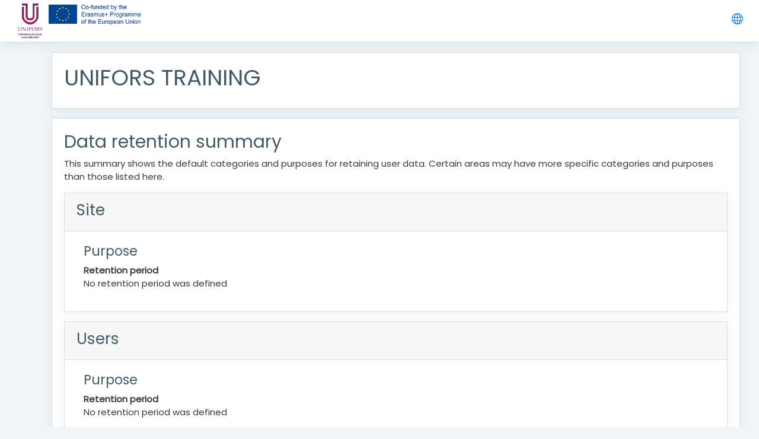

--- FILE ---
content_type: text/html; charset=utf-8
request_url: https://uniforscourse.eu/admin/tool/dataprivacy/summary.php?lang=pt
body_size: 6773
content:
<!DOCTYPE html>

    <html  dir="ltr" lang="pt" xml:lang="pt">
    <head>
        <title>Registry configuration summary</title>
        <link rel="shortcut icon" href="//uniforscourse.eu/pluginfile.php/1/theme_moove/favicon/1711553940/favicon.ico" />
        <meta http-equiv="Content-Type" content="text/html; charset=utf-8" />
<meta name="keywords" content="moodle, Registry configuration summary" />
<link rel="stylesheet" type="text/css" href="https://uniforscourse.eu/theme/yui_combo.php?rollup/3.17.2/yui-moodlesimple-min.css" /><script id="firstthemesheet" type="text/css">/** Required in order to fix style inclusion problems in IE with YUI **/</script><link rel="stylesheet" type="text/css" href="https://uniforscourse.eu/theme/styles.php/moove/1711553940_1/all" />
<script type="text/javascript">
//<![CDATA[
var M = {}; M.yui = {};
M.pageloadstarttime = new Date();
M.cfg = {"wwwroot":"https:\/\/uniforscourse.eu","sesskey":"t1ZJpmdEA1","themerev":"1711553940","slasharguments":1,"theme":"moove","iconsystemmodule":"core\/icon_system_fontawesome","jsrev":"1645180550","admin":"admin","svgicons":true,"usertimezone":"Europe\/Madrid","contextid":1};var yui1ConfigFn = function(me) {if(/-skin|reset|fonts|grids|base/.test(me.name)){me.type='css';me.path=me.path.replace(/\.js/,'.css');me.path=me.path.replace(/\/yui2-skin/,'/assets/skins/sam/yui2-skin')}};
var yui2ConfigFn = function(me) {var parts=me.name.replace(/^moodle-/,'').split('-'),component=parts.shift(),module=parts[0],min='-min';if(/-(skin|core)$/.test(me.name)){parts.pop();me.type='css';min=''}
if(module){var filename=parts.join('-');me.path=component+'/'+module+'/'+filename+min+'.'+me.type}else{me.path=component+'/'+component+'.'+me.type}};
YUI_config = {"debug":false,"base":"https:\/\/uniforscourse.eu\/lib\/yuilib\/3.17.2\/","comboBase":"https:\/\/uniforscourse.eu\/theme\/yui_combo.php?","combine":true,"filter":null,"insertBefore":"firstthemesheet","groups":{"yui2":{"base":"https:\/\/uniforscourse.eu\/lib\/yuilib\/2in3\/2.9.0\/build\/","comboBase":"https:\/\/uniforscourse.eu\/theme\/yui_combo.php?","combine":true,"ext":false,"root":"2in3\/2.9.0\/build\/","patterns":{"yui2-":{"group":"yui2","configFn":yui1ConfigFn}}},"moodle":{"name":"moodle","base":"https:\/\/uniforscourse.eu\/theme\/yui_combo.php?m\/1645180550\/","combine":true,"comboBase":"https:\/\/uniforscourse.eu\/theme\/yui_combo.php?","ext":false,"root":"m\/1645180550\/","patterns":{"moodle-":{"group":"moodle","configFn":yui2ConfigFn}},"filter":null,"modules":{"moodle-core-chooserdialogue":{"requires":["base","panel","moodle-core-notification"]},"moodle-core-dragdrop":{"requires":["base","node","io","dom","dd","event-key","event-focus","moodle-core-notification"]},"moodle-core-formchangechecker":{"requires":["base","event-focus","moodle-core-event"]},"moodle-core-notification":{"requires":["moodle-core-notification-dialogue","moodle-core-notification-alert","moodle-core-notification-confirm","moodle-core-notification-exception","moodle-core-notification-ajaxexception"]},"moodle-core-notification-dialogue":{"requires":["base","node","panel","escape","event-key","dd-plugin","moodle-core-widget-focusafterclose","moodle-core-lockscroll"]},"moodle-core-notification-alert":{"requires":["moodle-core-notification-dialogue"]},"moodle-core-notification-confirm":{"requires":["moodle-core-notification-dialogue"]},"moodle-core-notification-exception":{"requires":["moodle-core-notification-dialogue"]},"moodle-core-notification-ajaxexception":{"requires":["moodle-core-notification-dialogue"]},"moodle-core-languninstallconfirm":{"requires":["base","node","moodle-core-notification-confirm","moodle-core-notification-alert"]},"moodle-core-popuphelp":{"requires":["moodle-core-tooltip"]},"moodle-core-event":{"requires":["event-custom"]},"moodle-core-lockscroll":{"requires":["plugin","base-build"]},"moodle-core-actionmenu":{"requires":["base","event","node-event-simulate"]},"moodle-core-handlebars":{"condition":{"trigger":"handlebars","when":"after"}},"moodle-core-tooltip":{"requires":["base","node","io-base","moodle-core-notification-dialogue","json-parse","widget-position","widget-position-align","event-outside","cache-base"]},"moodle-core-blocks":{"requires":["base","node","io","dom","dd","dd-scroll","moodle-core-dragdrop","moodle-core-notification"]},"moodle-core-checknet":{"requires":["base-base","moodle-core-notification-alert","io-base"]},"moodle-core-maintenancemodetimer":{"requires":["base","node"]},"moodle-core-dock":{"requires":["base","node","event-custom","event-mouseenter","event-resize","escape","moodle-core-dock-loader","moodle-core-event"]},"moodle-core-dock-loader":{"requires":["escape"]},"moodle-core_availability-form":{"requires":["base","node","event","event-delegate","panel","moodle-core-notification-dialogue","json"]},"moodle-backup-confirmcancel":{"requires":["node","node-event-simulate","moodle-core-notification-confirm"]},"moodle-backup-backupselectall":{"requires":["node","event","node-event-simulate","anim"]},"moodle-course-modchooser":{"requires":["moodle-core-chooserdialogue","moodle-course-coursebase"]},"moodle-course-dragdrop":{"requires":["base","node","io","dom","dd","dd-scroll","moodle-core-dragdrop","moodle-core-notification","moodle-course-coursebase","moodle-course-util"]},"moodle-course-management":{"requires":["base","node","io-base","moodle-core-notification-exception","json-parse","dd-constrain","dd-proxy","dd-drop","dd-delegate","node-event-delegate"]},"moodle-course-categoryexpander":{"requires":["node","event-key"]},"moodle-course-formatchooser":{"requires":["base","node","node-event-simulate"]},"moodle-course-util":{"requires":["node"],"use":["moodle-course-util-base"],"submodules":{"moodle-course-util-base":{},"moodle-course-util-section":{"requires":["node","moodle-course-util-base"]},"moodle-course-util-cm":{"requires":["node","moodle-course-util-base"]}}},"moodle-form-shortforms":{"requires":["node","base","selector-css3","moodle-core-event"]},"moodle-form-passwordunmask":{"requires":[]},"moodle-form-dateselector":{"requires":["base","node","overlay","calendar"]},"moodle-form-showadvanced":{"requires":["node","base","selector-css3"]},"moodle-question-searchform":{"requires":["base","node"]},"moodle-question-preview":{"requires":["base","dom","event-delegate","event-key","core_question_engine"]},"moodle-question-chooser":{"requires":["moodle-core-chooserdialogue"]},"moodle-question-qbankmanager":{"requires":["node","selector-css3"]},"moodle-availability_completion-form":{"requires":["base","node","event","moodle-core_availability-form"]},"moodle-availability_date-form":{"requires":["base","node","event","io","moodle-core_availability-form"]},"moodle-availability_grade-form":{"requires":["base","node","event","moodle-core_availability-form"]},"moodle-availability_group-form":{"requires":["base","node","event","moodle-core_availability-form"]},"moodle-availability_grouping-form":{"requires":["base","node","event","moodle-core_availability-form"]},"moodle-availability_profile-form":{"requires":["base","node","event","moodle-core_availability-form"]},"moodle-qtype_ddimageortext-form":{"requires":["moodle-qtype_ddimageortext-dd","form_filepicker"]},"moodle-qtype_ddimageortext-dd":{"requires":["node","dd","dd-drop","dd-constrain"]},"moodle-qtype_ddmarker-form":{"requires":["moodle-qtype_ddmarker-dd","form_filepicker","graphics","escape"]},"moodle-qtype_ddmarker-dd":{"requires":["node","event-resize","dd","dd-drop","dd-constrain","graphics"]},"moodle-qtype_ddwtos-dd":{"requires":["node","dd","dd-drop","dd-constrain"]},"moodle-mod_assign-history":{"requires":["node","transition"]},"moodle-mod_bigbluebuttonbn-recordings":{"requires":["base","node","datasource-get","datasource-jsonschema","datasource-polling","moodle-core-notification"]},"moodle-mod_bigbluebuttonbn-modform":{"requires":["base","node"]},"moodle-mod_bigbluebuttonbn-imports":{"requires":["base","node"]},"moodle-mod_bigbluebuttonbn-rooms":{"requires":["base","node","datasource-get","datasource-jsonschema","datasource-polling","moodle-core-notification"]},"moodle-mod_bigbluebuttonbn-broker":{"requires":["base","node","datasource-get","datasource-jsonschema","datasource-polling","moodle-core-notification"]},"moodle-mod_customcert-rearrange":{"requires":["dd-delegate","dd-drag"]},"moodle-mod_forum-subscriptiontoggle":{"requires":["base-base","io-base"]},"moodle-mod_quiz-questionchooser":{"requires":["moodle-core-chooserdialogue","moodle-mod_quiz-util","querystring-parse"]},"moodle-mod_quiz-repaginate":{"requires":["base","event","node","io","moodle-core-notification-dialogue"]},"moodle-mod_quiz-toolboxes":{"requires":["base","node","event","event-key","io","moodle-mod_quiz-quizbase","moodle-mod_quiz-util-slot","moodle-core-notification-ajaxexception"]},"moodle-mod_quiz-dragdrop":{"requires":["base","node","io","dom","dd","dd-scroll","moodle-core-dragdrop","moodle-core-notification","moodle-mod_quiz-quizbase","moodle-mod_quiz-util-base","moodle-mod_quiz-util-page","moodle-mod_quiz-util-slot","moodle-course-util"]},"moodle-mod_quiz-quizbase":{"requires":["base","node"]},"moodle-mod_quiz-autosave":{"requires":["base","node","event","event-valuechange","node-event-delegate","io-form"]},"moodle-mod_quiz-modform":{"requires":["base","node","event"]},"moodle-mod_quiz-util":{"requires":["node","moodle-core-actionmenu"],"use":["moodle-mod_quiz-util-base"],"submodules":{"moodle-mod_quiz-util-base":{},"moodle-mod_quiz-util-slot":{"requires":["node","moodle-mod_quiz-util-base"]},"moodle-mod_quiz-util-page":{"requires":["node","moodle-mod_quiz-util-base"]}}},"moodle-message_airnotifier-toolboxes":{"requires":["base","node","io"]},"moodle-filter_glossary-autolinker":{"requires":["base","node","io-base","json-parse","event-delegate","overlay","moodle-core-event","moodle-core-notification-alert","moodle-core-notification-exception","moodle-core-notification-ajaxexception"]},"moodle-filter_mathjaxloader-loader":{"requires":["moodle-core-event"]},"moodle-editor_atto-editor":{"requires":["node","transition","io","overlay","escape","event","event-simulate","event-custom","node-event-html5","node-event-simulate","yui-throttle","moodle-core-notification-dialogue","moodle-core-notification-confirm","moodle-editor_atto-rangy","handlebars","timers","querystring-stringify"]},"moodle-editor_atto-plugin":{"requires":["node","base","escape","event","event-outside","handlebars","event-custom","timers","moodle-editor_atto-menu"]},"moodle-editor_atto-menu":{"requires":["moodle-core-notification-dialogue","node","event","event-custom"]},"moodle-editor_atto-rangy":{"requires":[]},"moodle-report_eventlist-eventfilter":{"requires":["base","event","node","node-event-delegate","datatable","autocomplete","autocomplete-filters"]},"moodle-report_loglive-fetchlogs":{"requires":["base","event","node","io","node-event-delegate"]},"moodle-gradereport_grader-gradereporttable":{"requires":["base","node","event","handlebars","overlay","event-hover"]},"moodle-gradereport_history-userselector":{"requires":["escape","event-delegate","event-key","handlebars","io-base","json-parse","moodle-core-notification-dialogue"]},"moodle-tool_capability-search":{"requires":["base","node"]},"moodle-tool_lp-dragdrop-reorder":{"requires":["moodle-core-dragdrop"]},"moodle-tool_monitor-dropdown":{"requires":["base","event","node"]},"moodle-assignfeedback_editpdf-editor":{"requires":["base","event","node","io","graphics","json","event-move","event-resize","transition","querystring-stringify-simple","moodle-core-notification-dialog","moodle-core-notification-alert","moodle-core-notification-exception","moodle-core-notification-ajaxexception"]},"moodle-atto_accessibilitychecker-button":{"requires":["color-base","moodle-editor_atto-plugin"]},"moodle-atto_accessibilityhelper-button":{"requires":["moodle-editor_atto-plugin"]},"moodle-atto_align-button":{"requires":["moodle-editor_atto-plugin"]},"moodle-atto_bold-button":{"requires":["moodle-editor_atto-plugin"]},"moodle-atto_charmap-button":{"requires":["moodle-editor_atto-plugin"]},"moodle-atto_clear-button":{"requires":["moodle-editor_atto-plugin"]},"moodle-atto_collapse-button":{"requires":["moodle-editor_atto-plugin"]},"moodle-atto_emoticon-button":{"requires":["moodle-editor_atto-plugin"]},"moodle-atto_equation-button":{"requires":["moodle-editor_atto-plugin","moodle-core-event","io","event-valuechange","tabview","array-extras"]},"moodle-atto_html-button":{"requires":["moodle-editor_atto-plugin","event-valuechange"]},"moodle-atto_image-button":{"requires":["moodle-editor_atto-plugin"]},"moodle-atto_indent-button":{"requires":["moodle-editor_atto-plugin"]},"moodle-atto_italic-button":{"requires":["moodle-editor_atto-plugin"]},"moodle-atto_link-button":{"requires":["moodle-editor_atto-plugin"]},"moodle-atto_managefiles-button":{"requires":["moodle-editor_atto-plugin"]},"moodle-atto_managefiles-usedfiles":{"requires":["node","escape"]},"moodle-atto_media-button":{"requires":["moodle-editor_atto-plugin","moodle-form-shortforms"]},"moodle-atto_noautolink-button":{"requires":["moodle-editor_atto-plugin"]},"moodle-atto_orderedlist-button":{"requires":["moodle-editor_atto-plugin"]},"moodle-atto_recordrtc-recording":{"requires":["moodle-atto_recordrtc-button"]},"moodle-atto_recordrtc-button":{"requires":["moodle-editor_atto-plugin","moodle-atto_recordrtc-recording"]},"moodle-atto_rtl-button":{"requires":["moodle-editor_atto-plugin"]},"moodle-atto_strike-button":{"requires":["moodle-editor_atto-plugin"]},"moodle-atto_subscript-button":{"requires":["moodle-editor_atto-plugin"]},"moodle-atto_superscript-button":{"requires":["moodle-editor_atto-plugin"]},"moodle-atto_table-button":{"requires":["moodle-editor_atto-plugin","moodle-editor_atto-menu","event","event-valuechange"]},"moodle-atto_title-button":{"requires":["moodle-editor_atto-plugin"]},"moodle-atto_underline-button":{"requires":["moodle-editor_atto-plugin"]},"moodle-atto_undo-button":{"requires":["moodle-editor_atto-plugin"]},"moodle-atto_unorderedlist-button":{"requires":["moodle-editor_atto-plugin"]}}},"gallery":{"name":"gallery","base":"https:\/\/uniforscourse.eu\/lib\/yuilib\/gallery\/","combine":true,"comboBase":"https:\/\/uniforscourse.eu\/theme\/yui_combo.php?","ext":false,"root":"gallery\/1645180550\/","patterns":{"gallery-":{"group":"gallery"}}}},"modules":{"core_filepicker":{"name":"core_filepicker","fullpath":"https:\/\/uniforscourse.eu\/lib\/javascript.php\/1645180550\/repository\/filepicker.js","requires":["base","node","node-event-simulate","json","async-queue","io-base","io-upload-iframe","io-form","yui2-treeview","panel","cookie","datatable","datatable-sort","resize-plugin","dd-plugin","escape","moodle-core_filepicker","moodle-core-notification-dialogue"]},"core_comment":{"name":"core_comment","fullpath":"https:\/\/uniforscourse.eu\/lib\/javascript.php\/1645180550\/comment\/comment.js","requires":["base","io-base","node","json","yui2-animation","overlay","escape"]},"mathjax":{"name":"mathjax","fullpath":"https:\/\/cdnjs.cloudflare.com\/ajax\/libs\/mathjax\/2.7.2\/MathJax.js?delayStartupUntil=configured"}}};
M.yui.loader = {modules: {}};

//]]>
</script>

        <meta charset="utf-8">
        <meta http-equiv="X-UA-Compatible" content="IE=edge">
        <meta name="viewport" content="width=device-width, initial-scale=1.0, user-scalable=0, minimal-ui">
    
        <link href="https://fonts.googleapis.com/css?family=Poppins" rel="stylesheet">
    </head>
    
    <body  id="page-admin-tool-dataprivacy-summary" class="format-site admin path-admin path-admin-tool path-admin-tool-dataprivacy safari dir-ltr lang-pt yui-skin-sam yui3-skin-sam uniforscourse-eu pagelayout-base course-1 context-1 notloggedin ">
    
<nav class="fixed-top navbar navbar-light navbar-expand moodle-has-zindex">

    <a href="https://uniforscourse.eu" class="navbar-brand has-logo
            ">
            <span class="logo d-none d-sm-inline">
                <img src="https://uniforscourse.eu/pluginfile.php/1/core_admin/logo/0x200/1711553940/logo_moodle_unifors.png" alt="UNIFORS_ELEARNING">
            </span>
    </a>

    <ul class="navbar-nav d-none d-md-flex custom-menus">
        <!-- custom_menu -->
        
        <!-- page_heading_menu -->
        
    </ul>
    <ul class="nav navbar-nav ml-auto">
        <div class="d-none d-lg-block">
            
        </div>

        <li class="nav-item lang-menu">
            <span class="dropdown nav-item">
    <a class="dropdown-toggle nav-link" id="drop-down-697eb9a866a22697eb9a8626404" data-toggle="dropdown" aria-haspopup="true" aria-expanded="false" href="#">
        <i class="icon-globe"></i>
    </a>
    <div class="dropdown-menu" aria-labelledby="drop-down-697eb9a866a22697eb9a8626404">
                <a class="dropdown-item" href="https://uniforscourse.eu/admin/tool/dataprivacy/summary.php?lang=el" title="English ‎(el)‎">English ‎(el)‎</a>
                <a class="dropdown-item" href="https://uniforscourse.eu/admin/tool/dataprivacy/summary.php?lang=en" title="English ‎(en)‎">English ‎(en)‎</a>
                <a class="dropdown-item" href="https://uniforscourse.eu/admin/tool/dataprivacy/summary.php?lang=pt" title="English ‎(pt)‎">English ‎(pt)‎</a>
                <a class="dropdown-item" href="https://uniforscourse.eu/admin/tool/dataprivacy/summary.php?lang=ro_old" title="English ‎(ro_old)‎">English ‎(ro_old)‎</a>
                <a class="dropdown-item" href="https://uniforscourse.eu/admin/tool/dataprivacy/summary.php?lang=ro_wp" title="English ‎(ro_wp)‎">English ‎(ro_wp)‎</a>
                <a class="dropdown-item" href="https://uniforscourse.eu/admin/tool/dataprivacy/summary.php?lang=ro" title="English ‎(ro)‎">English ‎(ro)‎</a>
                <a class="dropdown-item" href="https://uniforscourse.eu/admin/tool/dataprivacy/summary.php?lang=es" title="Español - Internacional ‎(es)‎">Español - Internacional ‎(es)‎</a>
                <a class="dropdown-item" href="https://uniforscourse.eu/admin/tool/dataprivacy/summary.php?lang=fr" title="Français ‎(fr)‎">Français ‎(fr)‎</a>
                <a class="dropdown-item" href="https://uniforscourse.eu/admin/tool/dataprivacy/summary.php?lang=pl" title="Polski ‎(pl)‎">Polski ‎(pl)‎</a>
                <a class="dropdown-item" href="https://uniforscourse.eu/admin/tool/dataprivacy/summary.php?lang=pt_old" title="Português - Portugal ‎(pt_old)‎">Português - Portugal ‎(pt_old)‎</a>
                <a class="dropdown-item" href="https://uniforscourse.eu/admin/tool/dataprivacy/summary.php?lang=ro_wp_old" title="Workplace în limba română ‎(ro_wp_old)‎">Workplace în limba română ‎(ro_wp_old)‎</a>
                <a class="dropdown-item" href="https://uniforscourse.eu/admin/tool/dataprivacy/summary.php?lang=el_old" title="Ελληνικά ‎(el_old)‎">Ελληνικά ‎(el_old)‎</a>
    </div>
</span>
        </li>

        

        <li class="usermenu"><span class="login"><a class='btn btn-login-top d-lg-none' href="https://uniforscourse.eu/login/index.php">Log in</a></span></li>
    </ul>
</nav>
    
    <div id="page-wrapper">
    
        <div>
    <a class="sr-only sr-only-focusable" href="#maincontent">Skip to main content</a>
</div><script type="text/javascript" src="https://uniforscourse.eu/theme/yui_combo.php?rollup/3.17.2/yui-moodlesimple-min.js"></script><script type="text/javascript" src="https://uniforscourse.eu/lib/javascript.php/1645180550/lib/javascript-static.js"></script>
<script type="text/javascript">
//<![CDATA[
document.body.className += ' jsenabled';
//]]>
</script>


    <div id="page" class="container-fluid">
        <header id="page-header" class="row">
    <div class="col-12 pt-3 pb-3">
        <div class="card">
            <div class="card-body">
                <div class="d-flex">
                    <div class="mr-auto">
                    <div class="page-context-header"><div class="page-header-headings"><h1>UNIFORS TRAINING</h1></div></div>
                    </div>

                </div>
                <div class="d-flex flex-wrap">
                    <div id="page-navbar">
                        <nav role="navigation">
    <ol class="breadcrumb">
    </ol>
</nav>
                    </div>
                    <div class="ml-auto d-flex">
                        
                    </div>
                    <div id="course-header">
                        
                    </div>
                </div>
            </div>
        </div>
    </div>
</header>

        <div id="page-content" class="row">
            <div id="region-main-box" class="col-12">
                <section id="region-main">
                    <div class="card">
                        <div class="card-body">
                            <span class="notifications" id="user-notifications"></span>
                            <div role="main"><span id="maincontent"></span><h2>Data retention summary</h2>
<p>This summary shows the default categories and purposes for retaining user data. Certain areas may have more specific categories and purposes than those listed here.</p>
<div>
        <div class="card mb-3">
            <div class="card-header"><h3>Site</h3></div>
            <div class="card-body p-l-2 p-r-2">

                <h4>Purpose</h4>
                <dl>
                    <dt></dt>
                    <dd></dd>
                    <dt>Retention period</dt>
                    <dd>No retention period was defined</dd>
                </dl>
            </div>
        </div>
        <div class="card mb-3">
            <div class="card-header"><h3>Users</h3></div>
            <div class="card-body p-l-2 p-r-2">

                <h4>Purpose</h4>
                <dl>
                    <dt></dt>
                    <dd></dd>
                    <dt>Retention period</dt>
                    <dd>No retention period was defined</dd>
                </dl>
            </div>
        </div>
        <div class="card mb-3">
            <div class="card-header"><h3>Course categories</h3></div>
            <div class="card-body p-l-2 p-r-2">

                <h4>Purpose</h4>
                <dl>
                    <dt></dt>
                    <dd></dd>
                    <dt>Retention period</dt>
                    <dd>No retention period was defined</dd>
                </dl>
            </div>
        </div>
        <div class="card mb-3">
            <div class="card-header"><h3>Courses</h3></div>
            <div class="card-body p-l-2 p-r-2">

                <h4>Purpose</h4>
                <dl>
                    <dt></dt>
                    <dd></dd>
                    <dt>Retention period</dt>
                    <dd>No retention period was defined</dd>
                </dl>
            </div>
        </div>
        <div class="card mb-3">
            <div class="card-header"><h3>Activity modules</h3></div>
            <div class="card-body p-l-2 p-r-2">

                <h4>Purpose</h4>
                <dl>
                    <dt></dt>
                    <dd></dd>
                    <dt>Retention period</dt>
                    <dd>No retention period was defined</dd>
                </dl>
            </div>
        </div>
        <div class="card mb-3">
            <div class="card-header"><h3>Blocks</h3></div>
            <div class="card-body p-l-2 p-r-2">

                <h4>Purpose</h4>
                <dl>
                    <dt></dt>
                    <dd></dd>
                    <dt>Retention period</dt>
                    <dd>No retention period was defined</dd>
                </dl>
            </div>
        </div>
</div></div>
                            
                            
                        </div>
                    </div>
                </section>
            </div>
        </div>
    </div>

    
    </div><!-- Ends .page-wrapper -->
    
<div id="top-footer">
  <div class="container-fluid">
    <div class="row">
        <div class="col-md-7 contact">
            <h3>Stay in touch</h3>
            <h4>Project UNIFORS</h4>
            <ul>
                <li><i class="icon-globe"></i>http://www.uwm.edu.pl/unifors2020/</li>
                
                
            </ul>
        </div>
        <div class="col-md-5 social">
          <ul>





          </ul>

          <div class="plugins_standard_footer_html"><div class="tool_dataprivacy"><a href="https://uniforscourse.eu/admin/tool/dataprivacy/summary.php">Data retention summary</a></div><div class="mobilefooter mb-2"><a class="btn btn-primary" href="https://download.moodle.org/mobile?version=2018051704.06&amp;lang=pt&amp;iosappid=633359593&amp;androidappid=com.moodle.moodlemobile"><i class='icon-screen-smartphone'></i> Get the mobile app</a></div></div>
        </div>
    </div>
  </div>
</div>


<script type="text/javascript">
//<![CDATA[
var require = {
    baseUrl : 'https://uniforscourse.eu/lib/requirejs.php/1645180550/',
    // We only support AMD modules with an explicit define() statement.
    enforceDefine: true,
    skipDataMain: true,
    waitSeconds : 0,

    paths: {
        jquery: 'https://uniforscourse.eu/lib/javascript.php/1645180550/lib/jquery/jquery-3.2.1.min',
        jqueryui: 'https://uniforscourse.eu/lib/javascript.php/1645180550/lib/jquery/ui-1.12.1/jquery-ui.min',
        jqueryprivate: 'https://uniforscourse.eu/lib/javascript.php/1645180550/lib/requirejs/jquery-private'
    },

    // Custom jquery config map.
    map: {
      // '*' means all modules will get 'jqueryprivate'
      // for their 'jquery' dependency.
      '*': { jquery: 'jqueryprivate' },
      // Stub module for 'process'. This is a workaround for a bug in MathJax (see MDL-60458).
      '*': { process: 'core/first' },

      // 'jquery-private' wants the real jQuery module
      // though. If this line was not here, there would
      // be an unresolvable cyclic dependency.
      jqueryprivate: { jquery: 'jquery' }
    }
};

//]]>
</script>
<script type="text/javascript" src="https://uniforscourse.eu/lib/javascript.php/1645180550/lib/requirejs/require.min.js"></script>
<script type="text/javascript">
//<![CDATA[
require(['core/first'], function() {
;
require(["media_videojs/loader"], function(loader) {
    loader.setUp(function(videojs) {
        videojs.options.flash.swf = "https://uniforscourse.eu/media/player/videojs/videojs/video-js.swf";
videojs.addLanguage("pt-BR",{
 "Play": "Tocar",
 "Pause": "Pausar",
 "Current Time": "Tempo",
 "Duration Time": "Duração",
 "Remaining Time": "Tempo Restante",
 "Stream Type": "Tipo de Stream",
 "LIVE": "AO VIVO",
 "Loaded": "Carregado",
 "Progress": "Progresso",
 "Fullscreen": "Tela Cheia",
 "Non-Fullscreen": "Tela Normal",
 "Mute": "Mudo",
 "Unmute": "Habilitar Som",
 "Playback Rate": "Velocidade",
 "Subtitles": "Legendas",
 "subtitles off": "Sem Legendas",
 "Captions": "Anotações",
 "captions off": "Sem Anotações",
 "Chapters": "Capítulos",
 "You aborted the media playback": "Você parou a execução do vídeo.",
 "A network error caused the media download to fail part-way.": "Um erro na rede fez o vídeo parar parcialmente.",
 "The media could not be loaded, either because the server or network failed or because the format is not supported.": "O vídeo não pode ser carregado, ou porque houve um problema com sua rede ou pelo formato do vídeo não ser suportado.",
 "The media playback was aborted due to a corruption problem or because the media used features your browser did not support.": "A execução foi interrompida por um problema com o vídeo ou por seu navegador não dar suporte ao seu formato.",
 "No compatible source was found for this media.": "Não foi encontrada fonte de vídeo compatível."
});

    });
});;

require(['jquery'], function($) {
    $('#single_select697eb9a8626403').change(function() {
        var ignore = $(this).find(':selected').attr('data-ignore');
        if (typeof ignore === typeof undefined) {
            $('#single_select_f697eb9a8626402').submit();
        }
    });
});
;

require(['theme_boost/loader']);
require(['theme_boost/drawer'], function(mod) {
    mod.init();
});

require(['theme_moove/metismenu', 'jquery'], function(metisMenu, $) {
    $(".metismenu").metisMenu();
});

require([], function() {
    var iconsearch = document.querySelector('.moove-search-input .icon-magnifier');
    var btnclosesearch = document.querySelector('.search-input-form .close-search');
    var searchinputform = document.querySelector('.moove-search-input');

    if (iconsearch) {

        var togglesearchinputform = function() {
            searchinputform.classList.toggle('expanded');
        }

        iconsearch.onclick = togglesearchinputform;
        btnclosesearch.onclick = togglesearchinputform;
    }
});

;
require(["core/notification"], function(amd) { amd.init(1, []); });;
require(["core/log"], function(amd) { amd.setConfig({"level":"warn"}); });
});
//]]>
</script>
<script type="text/javascript">
//<![CDATA[
M.str = {"moodle":{"lastmodified":"Last modified","name":"Name","error":"Error","info":"Information","yes":"Yes","no":"No","cancel":"Cancel","confirm":"Confirm","areyousure":"Are you sure?","closebuttontitle":"Close","unknownerror":"Unknown error"},"repository":{"type":"Type","size":"Size","invalidjson":"Invalid JSON string","nofilesattached":"No files attached","filepicker":"File picker","logout":"Logout","nofilesavailable":"No files available","norepositoriesavailable":"Sorry, none of your current repositories can return files in the required format.","fileexistsdialogheader":"File exists","fileexistsdialog_editor":"A file with that name has already been attached to the text you are editing.","fileexistsdialog_filemanager":"A file with that name has already been attached","renameto":"Rename to \"{$a}\"","referencesexist":"There are {$a} alias\/shortcut files that use this file as their source","select":"Select"},"admin":{"confirmdeletecomments":"You are about to delete comments, are you sure?","confirmation":"Confirmation"}};
//]]>
</script>
<script type="text/javascript">
//<![CDATA[
(function() {Y.use("moodle-filter_mathjaxloader-loader",function() {M.filter_mathjaxloader.configure({"mathjaxconfig":"\nMathJax.Hub.Config({\n    config: [\"Accessible.js\", \"Safe.js\"],\n    errorSettings: { message: [\"!\"] },\n    skipStartupTypeset: true,\n    messageStyle: \"none\"\n});\n","lang":"pt"});
});
M.util.help_popups.setup(Y);
 M.util.js_pending('random697eb9a8626405'); Y.on('domready', function() { M.util.js_complete("init");  M.util.js_complete('random697eb9a8626405'); });
})();
//]]>
</script>

    
    </body>
    </html>